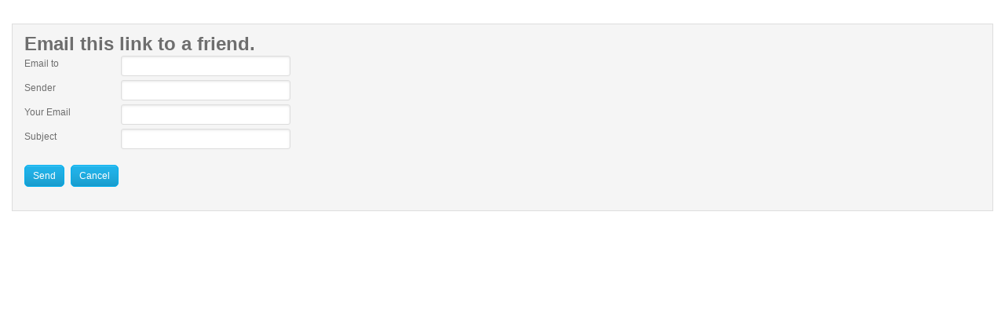

--- FILE ---
content_type: text/html; charset=utf-8
request_url: http://www.prisonobservatory.org/index.php?option=com_mailto&tmpl=component&template=rt_clarion&link=21037c1309ff20ba0a779da6c7bebe233275fb32
body_size: 8461
content:
	<!DOCTYPE html PUBLIC "-//W3C//DTD XHTML 1.0 Transitional//EN" "http://www.w3.org/TR/xhtml1/DTD/xhtml1-transitional.dtd">
	<html xmlns="http://www.w3.org/1999/xhtml" xml:lang="en-gb" lang="en-gb" >
		<head>
			  <meta http-equiv="content-type" content="text/html; charset=utf-8" />
  <meta name="generator" content="Joomla! - Open Source Content Management" />
  <title>Prison Observatory</title>
  <link rel="stylesheet" href="/libraries/gantry/css/grid-12.css" type="text/css" />
  <link rel="stylesheet" href="/libraries/gantry/css/gantry.css" type="text/css" />
  <link rel="stylesheet" href="/libraries/gantry/css/joomla.css" type="text/css" />
  <link rel="stylesheet" href="/templates/rt_clarion/css/joomla.css" type="text/css" />
  <link rel="stylesheet" href="/templates/rt_clarion/css/main-light.css" type="text/css" />
  <link rel="stylesheet" href="/templates/rt_clarion/css/backgrounds.css" type="text/css" />
  <link rel="stylesheet" href="/templates/rt_clarion/css/typography.css" type="text/css" />
  <link rel="stylesheet" href="/templates/rt_clarion/css/font-awesome.css" type="text/css" />
  <link rel="stylesheet" href="/templates/rt_clarion/css/extensions.css" type="text/css" />
  <link rel="stylesheet" href="/templates/rt_clarion/css/extensions-light.css" type="text/css" />
  <link rel="stylesheet" href="/templates/rt_clarion/css/thirdparty-k2.css" type="text/css" />
  <link rel="stylesheet" href="/templates/rt_clarion/css/thirdparty-k2-light.css" type="text/css" />
  <link rel="stylesheet" href="/templates/rt_clarion/css/demo-styles.css" type="text/css" />
  <link rel="stylesheet" href="/templates/rt_clarion/css/template.css" type="text/css" />
  <link rel="stylesheet" href="/templates/rt_clarion/css/template-webkit.css" type="text/css" />
  <style type="text/css">
.readon, #rt-main-container .module-content ul.menu > li:hover > a, #rt-main-container .module-content ul.menu > li:hover > .item, #rt-main-container .module-content ul.menu > li:hover > .separator, #rt-main-container .module-content ul.menu > li.active > a, #rt-main-container .module-content ul.menu > li.active > .item, .logo-block #logo-color, #rt-accessibility #rt-buttons a, .rt-article-icons ul li a, .title1 .arrow-box, .box3 .rt-block, body .rg-ss-controls .next:hover, body .rg-ss-controls .prev:hover, .roknewspager-li.active h3, .featuretable .featuretable-col.highlight, .featuretable .featuretable-col.highlight .featuretable-head, .featuretable-col.highlight .featuretable-cell.bg, .roktabs-wrapper .arrow-next, .roktabs-wrapper .arrow-prev,.rokminievents-wrapper .timeline .progress .knob, #gantry-totop:hover, .rokgallery-wrapper .rg-gm-slice:before, body .rg-ss-progress {background-color:#00AFF0;}
button, a.btn, input.button {background-color:#00AFF0;}
.roknewspager-li.active h3, .readon, button, a.btn, input.button {border: 1px solid #00AFF0;}
a, .menutop a:hover, .menu a:hover, .menutop li.active a, .menu li.active a, .menutop ul li > .item:hover, .menutop li.f-menuparent-itemfocus > .item, .menutop ul li.active > .item, .menutop li.active.f-menuparent-itemfocus > .item, .menu li:hover .nolink, .module-content ul.menu li.parent li a:hover span, .module-content ul.menu li.parent li .item:hover span, .module-content ul.menu li.parent li .separator:hover span, .module-content ul.menu li.parent li.active.current > a > span, .module-content ul.menu li.parent li.active.current > .item > span, .module-content ul.menu li.parent li.active.current > .separator > span, .module-content ul.menu li.parent li#current.active > a > span, .module-content ul.menu li.parent li#current.active > .item > span, .module-content ul.menu li.parent li#current.active > .separator > span, .module-title .title span, .article-header .title span, .title a:hover, article h2 a:hover, #rt-main-container article h2 span, .roktabs ul li.active, .featuretable .featuretable-head, #roktwittie .status .header .name, .rokminievents-badge .day, .rokminievents-title, .rokminievents-title-nolink, .timeline-dates.date-inline .active, .rg-grid-view .item-title, .rg-list-view .item-title,.rg-detail-item-title  {color:#00AFF0;}
body .rg-ss-container {border-top: 5px solid #00AFF0;}
body .rg-ss-caption {background-color:rgba(0,175,240,0.5);}
p.dropcap6:first-letter, p.dropcap7:first-letter, em.highlight {background:#00AFF0;}
body ul.checkmark li:after, body ul.circle-checkmark li:before, body ul.square-checkmark li:before, body ul.circle-small li:after, body ul.circle li:after, body ul.circle-large li:after {border-color:#00AFF0;}
body ul.triangle-small li:after, body ul.triangle li:after, body ul.triangle-large li:after {border-color: transparent transparent transparent #00AFF0;}
#k2Container .catItemReadMore, #k2Container .moduleItemReadMore, #k2Container .userItemReadMore, #k2Container .tagItemReadMore,#k2Container .genericItemReadMore, #k2Container .latestItemReadMore,#k2Container .k2TagCloudBlock a:hover, div.k2ItemsBlock ul li div.moduleItemTags a:hover, div.itemTagsBlock ul.itemTags li:hover, div.userItemTagsBlock ul.userItemTags li:hover, div.latestItemTagsBlock ul.latestItemTags li:hover, .k2UserBlock .button, .k2CalendarBlock table.calendar tr td.calendarToday, div.itemToolbar ul li a#fontDecrease img, div.itemToolbar ul li a#fontIncrease img  {background-color:#00AFF0;}
#k2Container span.itemHits {color:#00AFF0;}
div.k2TagCloudBlock a:hover,div.catItemTagsBlock ul.catItemTags li:hover, #k2Container .button, span.catItemAddLink, span.userItemAddLink {background-color:#00AFF0 !important;}

  </style>
  <script src="/media/system/js/mootools-core.js" type="text/javascript"></script>
  <script src="/media/system/js/core.js" type="text/javascript"></script>
  <script src="/libraries/gantry/js/gantry-totop.js" type="text/javascript"></script>
  <script src="/libraries/gantry/js/gantry-inputs.js" type="text/javascript"></script>
  <script src="/libraries/gantry/js/browser-engines.js" type="text/javascript"></script>
  <script type="text/javascript">
function keepAlive() {	var myAjax = new Request({method: "get", url: "index.php"}).send();} window.addEvent("domready", function(){ keepAlive.periodical(840000); });InputsExclusion.push('.content_vote','#rt-popup','#rt-popuplogin','#vmMainPage','#community-wrap')
  </script>
		</head>
		<body class="component-body">
			<div id="rt-main">
				<div class="rt-block">
					<div id="rt-mainbody">
						<div class="component-content">
							
<div id="system-message-container">
</div>
					    	<script type="text/javascript">
	Joomla.submitbutton = function(pressbutton) {
		var form = document.getElementById('mailtoForm');

		// do field validation
		if (form.mailto.value == "" || form.from.value == "") {
			alert('Please provide a valid email address.');
			return false;
		}
		form.submit();
	}
</script>

<div id="mailto-window">
	<h2>
		Email this link to a friend.	</h2>
	<div class="mailto-close">
		<a href="javascript: void window.close()" title="Close Window">
		 <span>Close Window </span></a>
	</div>

	<form action="http://www.prisonobservatory.org/index.php" id="mailtoForm" method="post">
		<div class="formelm">
			<label for="mailto_field">Email to</label>
			<input type="text" id="mailto_field" name="mailto" class="inputbox" size="25" value=""/>
		</div>
		<div class="formelm">
			<label for="sender_field">
			Sender</label>
			<input type="text" id="sender_field" name="sender" class="inputbox" value="" size="25" />
		</div>
		<div class="formelm">
			<label for="from_field">
			Your Email</label>
			<input type="text" id="from_field" name="from" class="inputbox" value="" size="25" />
		</div>
		<div class="formelm">
			<label for="subject_field">
			Subject</label>
			<input type="text" id="subject_field" name="subject" class="inputbox" value="" size="25" />
		</div>
		<p>
			<button class="button" onclick="return Joomla.submitbutton('send');">
				Send			</button>
			<button class="button" onclick="window.close();return false;">
				Cancel			</button>
		</p>
		<input type="hidden" name="layout" value="default" />
		<input type="hidden" name="option" value="com_mailto" />
		<input type="hidden" name="task" value="send" />
		<input type="hidden" name="tmpl" value="component" />
		<input type="hidden" name="link" value="21037c1309ff20ba0a779da6c7bebe233275fb32" />
		<input type="hidden" name="38932b5bcfbb729344eb98677708a059" value="1" />
	</form>
</div>

					    </div>
					</div>
				</div>
			</div>
		</body>
	</html>


--- FILE ---
content_type: text/css
request_url: http://www.prisonobservatory.org/templates/rt_clarion/css/joomla.css
body_size: 6672
content:
 /**
 * @package   Clarion Template - RocketTheme
 * @version   1.5 May 14, 2013
 * @author    RocketTheme http://www.rockettheme.com
 * @copyright Copyright (C) 2007 - 2013 RocketTheme, LLC
 * @license   http://www.rockettheme.com/legal/license.php RocketTheme Proprietary Use License
*/

/* Layout */
.component-content .row-separator {display: block;clear: both;margin: 0;border: 0;height: 1px;}
.component-content .item-separator {height: 20px;display: block;}
.component-content .shownocolumns {width: 98% !important;}
.component-content .cols-1 {display: block;float: none !important;margin: 0 !important;}
.component-content .cols-2 .column-1 {width: 46%;float: left;}
.component-content .cols-2 .column-2 {width: 46%;float: right;margin: 0;}
.component-content .cols-3 .column-1 {float: left;width: 29%;margin-right: 7%;}
.component-content .cols-3 .column-2 {float: left;width: 29%;margin-left: 0;}
.component-content .cols-3 .column-3 {float: right;width: 29%;}
.component-content .cols-4 .column-1 {float: left;width: 23%;margin-right: 2%;}
.component-content .cols-4 .column-2 {float: left;width: 23%;margin-left: 0;margin-right: 2%;}
.component-content .cols-4 .column-3 {float: left;width: 23%;margin-right: 2%;}
.component-content .cols-4 .column-4 {float: right;width: 23%;margin-right: 2%;}
.component-content .items-row {margin-bottom: 10px !important; padding-top: 10px;}
.component-content .column-1, .component-content .column-2, .component-content .column-3, .component-content .column-4 {padding: 10px 0;}
.component-content .column-2 {width: 55%;margin-left: 40%;}
.component-content .column-3 {width: 30%;}
.component-content .blog-more {padding: 10px 5px;}
.component-content .item {position: relative;}

/* Article */
.component-content .rt-article {margin-bottom: 25px;position: relative;}
.component-content .rt-article-bg {border-bottom: none;margin: 0;padding: 0;}
.component-content .rt-pagetitle {margin-top: 0;margin-bottom: 30px;font-weight: normal;letter-spacing: normal;font-size: 160%;}
.component-content  ol {margin-left: 5px;}
.component-content .rt-more-articles {margin-top: 25px;border-radius: 5px;}
.component-content #more-articles {border-radius: 5px;background-repeat: repeat-x;background-position: 0 0;}
.component-content #more-articles:hover {background-position: 0 -97px;}
.component-content .multicolumns .rt-article {clear: both;margin: 0 15px 25px;}
.component-content .img-intro-right {float: right;margin-left: 10px;margin-bottom: 10px;}
.component-content .img-intro-left {float: left;margin-right: 10px;margin-bottom: 10px;}
.component-content .img-fulltext-right {float: right;margin-left: 10px;margin-bottom: 10px;}
.component-content .img-fulltext-left {float: left;margin-right: 10px;margin-bottom: 10px;}

/* Article Index */
.component-content #article-index{float:right;border-radius:5px;margin-left: 15px;padding: 0;width:inherit;background: rgba(0, 0, 0, 0.05);border:1px solid rgba(0, 0, 0, 0.1);}
.component-content #article-index ul{list-style:none;margin:0;padding:0;}
.component-content #article-index ul li:first-child a{border-top-right-radius:5px;border-top-left-radius:5px;}
.component-content #article-index ul li a{border-bottom:1px solid rgba(0, 0, 0, 0.1);display:block;line-height:20px;padding:8px 12px;font-size: 1em;font-weight: normal;}
.component-content #article-index ul li a.active{color:inherit;}
.component-content #article-index ul li a:hover{background:rgba(0, 0, 0, 0.1);}
.component-content #article-index ul li:last-child a{border-bottom:none !important;border-bottom-right-radius:5px;border-bottom-left-radius:5px;}
.component-content .article-index .nav-tabs.nav-stacked>li>a{border:1px solid 1px solid rgba(0, 0, 0, 0.1);background: rgba(0, 0, 0, 0.05);}
.component-content .article-index .nav-tabs.nav-stacked>li>a:hover{background:rgba(0, 0, 0, 0.1);}

/* Article Details */
.component-content .rt-article-icons {white-space: nowrap;}
.component-content .rt-article-icons ul li a {opacity: 0.6;transition: opacity 0.3s ease-out;}
.component-content .rt-article-icons ul li a:hover {opacity: 1;}
.component-content .rt-article-icons .print-icon a, .component-content .rt-article-icons .email-icon a {width: 10px;}
.component-content .rt-article-icons .print-icon a {background-position: -1px -23px;background-repeat: no-repeat;}
.component-content .rt-article-icons .email-icon a {background-position: 0px -45px;background-repeat: no-repeat;}
.component-content .rt-article-icons .pdf-icon a {background-position: 0 -2px;background-repeat: no-repeat;}
.component-content .rt-article-icons .edit-icon a {background-position: 0 -67px;}
.component-content .rt-article-icons .edit-icon a {margin: 0;width: 14px;}
.component-content .rt-article-icons .edit-icon a img {opacity: 0 !important;}
.component-content .rt-article-no-icon li{list-style: none; display:inline; float:right; margin-left: 5px;}
.component-content .rt-author, .component-content .rt-date-posted, .component-content .rt-date-modified {display: inline-block;line-height: 100%;font-size: 1em;margin-right: 10px;}
.component-content .rt-articleinfo-text {float: left;position: relative;border-radius: 3px;}
.component-content .rt-articleinfo-text2 {padding: 2px 5px;border-radius: 3px;}
.component-content .rt-joomla .icon {margin-left: 5px;width: 18px;}
.rt-joomla .rt-article-icons {width: 87px;padding: 3px 0;}
.component-content .rt-category, .component-content .rt-date-modified, .component-content .rt-date-published, .component-content .rt-author, .component-content .rt-hits {display: inline-block;}

/* More Articles Feature */
.component-content #more-articles {display: block;position: relative;height: 24px;clear: both;padding: 7px;font-weight: normal;transition: background 0.2s linear;}
.component-content #more-articles span {line-height: 24px;font-size: 15px;float: right;}
.component-content #more-articles.spinner {background-image:url(../images/spinner.gif);background-position: 0 50%;background-repeat: no-repeat;}
.component-content #more-articles.disabled {cursor: default;}

/* Column Layout */
.component-content .float-left {float: left;}
.component-content .float-right {float: right;}
.component-content .width25 {width: 25%;}
.component-content .width33 {width: 33.33%;}
.component-content .width50 {width: 50%;}
.component-content .width100 {width: 100%;}
.component-content .multicolumns {width: 100%;}

/* Typography */
.component-content .results ol.list {margin-top: 0;}
.component-content .results ol.list h4 {border: 0;margin-top: 0;margin-bottom: 0;display: inline;}
.component-content .results ol.list li {padding: 10px 5px;margin-bottom: 5px;}
.component-content .results ol.list li p {margin-top: 0;font-size: 90%;}
.component-content .results ol.list .description {margin-bottom: 15px;}
.component-content .results ol.list li span.small {font-size: 90%;}
.component-content .rt-article-links h3, .component-content .user legend, .component-content .contact legend {font-weight: normal;font-size: 170%;line-height: 120%;letter-spacing: normal;}
.component-content .user legend {margin-top: 15px;}
.component-content .user .label-left {padding: 4px 0;}
.component-content .user fieldset div {overflow: visible;clear: both;margin-bottom: 8px;}
.component-content .user td.paramlist_key {width: 180px;}
.component-content .search_result select#ordering.inputbox {margin-right: 10px;}
.component-content .inputbox.invalid {color: #c00;}
.component-content .rt-joomla-table {border-radius: 4px;border-collapse: separate;*border-collapse: collapse;margin-bottom: 15px;border-bottom: none !important;}
.component-content .rt-joomla-table th, .component-content .rt-joomla-table td, .component-content .rt-joomla-table .odd td, .component-content .rt-joomla-table .even td {padding: 10px;line-height: 18px;text-align: left;}
.component-content .rt-joomla-table th {font-weight: bold;vertical-align: middle;border: none;}
.component-content .rt-joomla-table td {vertical-align: top;}
.component-content .rt-joomla-table thead tr:first-child th:first-child, .component-content .rt-joomla-table tbody tr:first-child td:first-child {border-radius: 4px 0 0 0;}
.component-content .rt-joomla-table thead tr:first-child th:last-child, .component-content .rt-joomla-table tbody tr:first-child td:last-child {border-radius: 0 4px 0 0;}
.component-content .rt-joomla-table tbody tr:last-child td:first-child {border-radius: 0 0 0 4px;}
.component-content .rt-joomla-table tbody tr:last-child td:last-child {border-radius: 0 0 4px 0;}
.component-content .rt-description img {margin-right: 15px;}
.component-content .my-pagenav {float: left;margin-left: 10px;}
.component-content .tab {display: inline-block;margin-right: 10px;text-align: center;}
.component-content .page-block {display: inline-block;margin-right: 4px;font-weight: bold;text-align: center;}
.component-content .page-active, .component-content .page-inactive {padding: 0 4px;}
.component-content .page-inactive:hover {cursor: pointer;}
.component-content .search_result label {margin-right: 10px;}
.component-content .search_result legend {font-size: 14px;padding-bottom: 5px;}
.tool-tip {z-index: 1000 !important;}
#login-form ul, #form-login ul, #com-form-login ul, ul.rt-more-articles, .rt-section-list ul, ul.mostread, ul.latestnews, .weblinks ul, #rt-popuplogin ul, ul.newsfeed {padding: 0;}
#rt-popuplogin ul, .rt-contact-form {margin-top: 10px;}
#login-form ul li, #form-login ul li, #com-form-login ul li, ul.rt-more-articles li, .rt-section-list ul li, ul.mostread li, ul.latestnews li, .weblinks ul li, #rt-popuplogin ul li,ul.newsfeed li, .rt-contact-form li {list-style: none;}
ul.newsfeed li {padding-top: 10px;}
#login-form ul li a, #form-login ul li a, #com-form-login ul li a, ul.rt-more-articles li a, .rt-section-list ul li a, ul.mostread li a, ul.latestnews li a, .weblinks ul li a, #rt-popuplogin ul li a,ul.newsfeed li a, .rt-container .login+div ul li a {padding: 4px 0 4px 15px;background-position: 2px 7px;background-repeat: no-repeat;display: inline-block;line-height: 100%;font-size: 100%;font-weight: normal;}
#login-form ul li a:hover, #form-login ul li a:hover, #com-form-login ul li a:hover, ul.rt-more-articles li a:hover, .rt-section-list ul li a:hover, ul.mostread li a:hover, ul.latestnews li a:hover, .weblinks ul li a:hover, #rt-popuplogin ul li a:hover,ul.newsfeed li a:hover {background-position: 2px -379px;}
.component-content .user input#email, .component-content .user input#name, .component-content .user input#username, .component-content .user input#password, .component-content .user input#passwd, .component-content .user input#password2 {width: 160px !important;padding: 5px 4px;outline: none;}
#rt-popuplogin .inputbox {width: 164px;padding: 6px 4px;outline: none;font-size: 14px;}
#rt-popuplogin p#form-login-remember {float: none; clear: both;}
#rt-popuplogin input#modlgn-remember {width: 10px;}
#com-form-login .inputbox, .component-content .user input#email, .component-content .user input#name, .component-content .user input#username, .component-content .user input#password, .component-content .user input#password2 {width: 260px;}
#com-form-login #remember.inputbox {width: auto;}
#com-form-login .inputbox {padding: 5px 10px;outline: none;}
#com-form-login ul {margin-top: 15px;}
#login-form ul, #form-login ul {padding-left: 0;}
#com-form-login fieldset div.readon, #josForm fieldset div.readon {margin: 0;}
#com-form-login fieldset div.readon:active, #josForm fieldset div.readon:active {margin-top: 1px;margin-bottom: -1px;}
#form-login-remember {margin: 15px 0;}
#username-lbl,#password-lbl {display: block;width: 130px;float: left;font-weight: bold;font-size: 120%;padding-top: 6px;}
#rt-popuplogin ul li a:hover {color: black;}
#login-form #form-login-username label, #login-form #form-login-password label {display: block;}
/* Pagination */
.rt-pagination, .pagination {margin-top: 15px;}
.rt-pagination a, .pagination a {font-weight: normal;font-size: 1em;}
.rt-pagination .rt-results, .pagination .results {text-align: center;margin: 0;}
.rt-pagination .pagenav, .pagination .pagenav {padding: 0 4px;}
.component-content .rt-pagination, .component-content .pagination {margin: 10px 0;padding: 10px 0 10px 0px;}
.component-content .rt-pagination ul, .component-content .pagination ul {list-style-type: none;margin: 0;padding: 0;text-align: center;}
.component-content .rt-pagination li, .component-content .pagination li {display: inline;padding: 2px 5px;text-align: center;margin: 0 2px;border: none;}
.component-content .rt-pagination li.pagination-start, .component-content .rt-pagination li.pagination-next, .component-content .rt-pagination li.pagination-end, .component-content .rt-pagination li.pagination-prev, .component-content .pagination li.pagination-start, .component-content .pagination li.pagination-next, .component-content .pagination li.pagination-end, .component-content .pagination li.pagination-prev {border: 0;}
.component-content .rt-pagination li.pagination-start, .component-content .rt-pagination li.pagination-start span, .component-content .pagination li.pagination-start, .component-content .pagination li.pagination-start span {padding: 0;}
.component-content p.counter {font-weight: bold;}

/* Polls */
.fusion-submenu-wrapper .rt-pollrow {font-size: 100%;}
.rt-poll .readon {float: none;margin-right: 5px;}
.rt-poll .rt-pollbuttons {clear: both;padding-bottom: 5px;}
.rt-polltitle {font-size: 100%;letter-spacing: normal;}
.readonstyle-link .rt-poll .readon {float: left;margin-right: 20px;}
.pollstableborder td div {border: 0;height: 10px !important;min-width: 2px;}
.rt-poll .pollstableborder th, .rt-poll .pollstableborder td, .rt-poll .poll dd {border: 0;}
.rt-pollbuttons .readon:active {margin-top: 0;margin-bottom: 0;}

/* SmartLoad */
img.spinner {background: url(../images/spinner.gif) center center no-repeat;}
.weblinks td img {width: 16px;height: 16px;}

/* Editing */
.component-content .edit #editor-xtd-buttons a:link, .component-content .edit #editor-xtd-buttons a:visited, .component-content .edit #editor-xtd-buttons a:hover {color: #323232;}
.component-content .edit .inputbox, .component-content .edit textarea {border: 1px solid #ddd;}
.component-content .edit legend {font-size: 150%;}
.component-content .edit #adminForm fieldset {padding: 20px 15px;margin: 10px 0 15px 0;}
.component-content .formelm {margin: 5px 0;}
.component-content .formelm label {width: 9em;display: inline-block;vertical-align: top;}
.component-content #adminForm .formelm-area {padding: 5px 0;}
.component-content #adminForm .formelm-area label {vertical-align: top;display: inline-block;width: 7em}
.component-content .formelm-buttons {text-align: right;margin-bottom: 10px}
.component-content .button2-left {float: left;margin-right: 5px;margin-top: 10px;}
.component-content .button2-left .readmore {background-image: none;background-color: transparent;border: none;padding: 0;text-shadow: none;font-size: inherit;text-transform: inherit;}
.calendar td.button {background-image: none;background-color: transparent;border: none;padding: 0;text-shadow: none;font-size: inherit;text-transform: inherit;color: #000;display: table-cell;}
.calendar td.button:after {position: relative;}
.component-content .contentpaneopen_edit{float:left;}
.component-content .mceButton:hover{background:none !important;}
.component-content .edit #adminForm fieldset{padding:20px 15px;margin:10px 0 15px 0;}
.component-content .formelm{margin:5px 0;}.component-content .formelm .fltlft{float:left;}
.component-content .formelm label{width:13em;display:inline-block;vertical-align:top;width:100%;}
.component-content .formelm .button2-left,.component-content .formelm .media-preview{margin:0 0 0 15px;}
.component-content .formelm .button2-left a,.component-content .formelm .media-preview a{padding:3px 10px !important;border-radius:4px;}
.component-content #adminForm .formelm-area{padding:5px 0;}
.component-content #adminForm .formelm-area label{vertical-align:top;display:inline-block;width:7.9em;}
.component-content .formelm-buttons{text-align:right;margin-bottom:10px;}
.component-content .button2-left .blank a,.component-content .button2-left a,.component-content .button2-left .readmore a{background:#eee;padding:2px 10px 0 !important;margin:0 !important;line-height:2em;border:solid 1px #ddd;font-weight:bold;text-decoration:none;display:inline;}

/* Editor */
#editor-xtd-buttons {padding: 5px 0;}
.button2-left {margin-top: 5px;margin-right: 5px;}
.button2-left, .button2-right, .button2-left div, .button2-right div {float: left;}
.component-content  .button2-left .linkmacro, .component-content  .button2-left .image {background: none;}
.button2-left a, .button2-right a, .button2-left span, .button2-right span {display: block;height: 22px;float: left;line-height: 22px;font-size: 11px;cursor: pointer;margin-bottom: 5px;}
.button2-left span, .button2-right span {cursor: default;}
.button2-left .page a, .button2-right .page a, .button2-left .page span, .button2-right .page span {padding: 0 6px;}
.button2-left a:hover, .button2-right a:hover {text-decoration: none;}
.button2-left a, .button2-left span {padding: 0 24px 0 6px;}
.button2-right a, .button2-right span {padding: 0 6px 0 24px;}
.button2-left .blank a {padding-right: 6px;}
.img_caption.left {float: left;margin-right: 1em;}
.img_caption.right {float: right;margin-left: 1em;}
.img_caption.left p {clear: left;text-align: center;}
.img_caption.right p {clear: right;text-align: center;}
.img_caption {text-align: center !important;}
.edit-article fieldset div input, .edit-article fieldset textarea {padding: 4px;}
.edit-article fieldset div .label-left {padding: 0;}
.edit-article fieldset div img.calendar {vertical-align: middle;margin-left: 5px;}

/* Core Components - Member Access */
.rt-joomla .user label#password-lbl, .rt-joomla .user label#username-lbl {display: block;float: left;font-size: 120%;font-weight: bold;width: 130px;}
.component-content .user ul li {list-style: none;}
.component-content .user ul li a {padding: 4px 0 4px 15px;line-height: 100%;font-weight: normal;font-size: 100%;display: inline-block;background-repeat: no-repeat;background-position: 2px 7px;}
.component-content .user ul li a:hover {background-position: 2px -379px;}
.component-content #member-registration fieldset {border: none;}
.register-buttons .readon .button, .register-buttons .readon span {display: inline-block;}

/* Core Component - Contact Form */
.component-content form fieldset dt {width: 9em;}
.component-content .contact .button {margin: 0;}

/* System Messages */
#system-message {margin-bottom: 10px;padding: 0;}
#rt-drawer #system-message {margin-bottom: 10px;}
#system-message dt {display:none;}
#system-message dd {margin: 0;font-weight: bold; padding:0;}
#system-message dd ul {background: #BFD3E6;color: #0055BB;margin: 10px 0 10px 0;list-style: none;padding: 10px;border: none;}

/* System Error Messages */
#system-message dt.error {display: none;}
#system-message dd.error ul {color: #c00;background-color: #EBC8C9;border: none;}

/* System Notice Messages */
#system-message dd.notice {background: none;border: 0;}
#system-message dt.notice {display: none;}
#system-message dd.notice ul {color: #A08B4C;background: #F5ECC1;border: none;}

/* Compatibility */
#recaptcha_widget_div {position: absolute;top: -140px;}
#emailForm fieldset div.readon br {display: none;}

/* Features */
#rt-accessibility .small .button {background-position: 1px 4px;background-repeat: no-repeat;border-radius: 2px;width: 14px; height: 14px;opacity: 0.8;}
#rt-accessibility .large .button {background-position: 1px -28px;background-repeat: no-repeat;border-radius: 2px;width: 14px; height: 14px;opacity: 0.8;}
#rt-accessibility .small .button:hover {opacity: 1;}
#rt-accessibility .large .button:hover {opacity: 1;}
#rt-accessibility #rt-buttons a {width: 18px;height: 18px;display: inline-block;border-radius: 20px;}
#rt-login-button .readon span  {font-size: 100% ;font-weight: normal ;}
#rt-popupmodule-button .readon span {font-size: 120%;font-weight: normal;}

/* Extra's */
.tip-wrap {padding: 5px;border-radius: 2px;z-index: 1000;}

/* Advanced Search */
.component-content .search-results {clear: both;}
.component-content #finder-search .word {margin-bottom: 10px;}
.component-content #advanced-search #finder-filter-select-list li {margin-bottom: 10px;}
.component-content #advanced-search #finder-filter-select-list label {width: 135px; display: inline; float: left;}

/* Joomla 3.0 Stuff */

/* Content Component */
.rt-container .blog-layout .actions {margin-top: 0;}
.rt-container .actions {float: right;margin-top: 0;}
.rt-container .actions li {list-style: none;display: inline-block;}
.rt-container .article-info {display: block;margin: 10px 0;padding: 10px 20px; border-radius: 3px; box-shadow: 0 0 2px rgba(255, 255, 255, 0.8) inset;}
.rt-container .article-info dd {;margin-right: 10px;display: inline-block;}
.rt-container .article-info .article-info-term {display: none;}
.rt-container .actions li img[src $="printButton.png"], .rt-container .actions li img[src $="emailButton.png"], .rt-container .actions li img[src $="edit.png"], .rt-container .actions li img[src $="edit_unpublished.png"] {height: 0;width: 20px;padding-top: 17px;}
.rt-container .actions li img {opacity: 0.3;}
.rt-container .actions li img:hover {opacity: 0.6;}
.rt-container .actions li a {height: 17px;padding: 0 2px;display: block;font-size: 1.0em;}
.rt-container .actions .edit-icon {position: relative;z-index: 10;}
.rt-container .actions .email-icon img {background-position: 0 -26px;}
.rt-container .actions .edit-icon img {background-position: 0 -51px;}
.rt-container .content_vote {margin: 10px 0;}
.rt-container .categories-list h3.item-title {font-size: 1.0em; font-weight: normal; line-height: 1.0em; margin: 0;}
.rt-container .category-list .cat-children ul {padding: 0;}
.rt-container .category-list .cat-children ul li {list-style: none; margin: 0; padding: 0;}
.rt-container .archive .filters .alert {background: none; border: none; padding: 0; margin: 10px 0 35px 0;}
.rt-container .archive .filters button {margin-left: 15px; margin-top: 10px; padding: 1px 10px;}
.rt-container .pagenav .previous {float: left;}
.rt-container .pagenav .next {float: right;}
.rt-container .pagenav {clear: both;}
.rt-container .item-page .pull-left {float: left;}
.rt-container .item-page .pull-right {float: right;}
.rt-container .item-page .nav-tabs.nav-stacked {list-style: none; margin: 15px 0;}
.rt-container .item-page .nav-tabs > li {float: none; margin-bottom: -1px;}
.rt-container .item-page .nav-tabs.nav-stacked >li > a {background: rgba(0,0,0,0.05); border: 1px solid rgba(0,0,0,0.1); border-radius: 0; margin-right: 0;}
.rt-container .item-page .nav-tabs >li > a {line-height: 20px; padding-top: 8px; padding-bottom: 8px;}
.rt-container .item-page .nav-tabs > li > a, .rt-container .nav-pills > li > a {padding-left: 12px; padding-right: 12px;}
.rt-container .item-page .nav > li > a {display: block;}
.rt-container .item-page .nav-tabs.nav-stacked > li:first-child > a {border-top-left-radius: 4px; border-top-right-radius: 4px;}
.rt-container .item-page .nav-tabs.nav-stacked > li:last-child > a {border-bottom-left-radius: 4px; border-bottom-right-radius: 4px;}
.rt-container .item-page .nav-tabs .active a, .rt-container .nav-tabs .active a:hover {color: #555555; cursor: default;}
.rt-container .item-page .nav-tabs a.active, .rt-container .nav-tabs a.active:hover {color: #555555; cursor: default;}
.rt-container .pager {text-align: center;}
.rt-container .pager li {display: inline; margin: 0 10px;}
.rt-container .pager li, .rt-container .pager li a {font-size: 1.1em;}

/* Contact Component */
.rt-container .categories-list h4.item-title {font-size: 1.0em; font-weight: normal; line-height: 1.0em; margin: 0;}
.rt-container .contact-category input#filter-search {padding: 5px;}
.rt-container .contact-category ul.category {list-style: none; margin: 25px 0; padding: 0;}
.rt-container .contact-category ul.category li {background: none; border: none;}
.rt-container .contact-category ul.category li br {display: none;}
.rt-container .contact .accordion-heading {font-size: 2.0em; line-height: 2.0em;}
.rt-container .contact-form form#contact-form .control-group {margin-bottom: 15px;}
.rt-container .contact-form form#contact-form .control-label, .rt-container .contact-form form#contact-form .controls {display: inline-block;}
.rt-container .contact-form form#contact-form .control-label {width: 12em;}
.rt-container .contact-form form#contact-form .form-actions .btn-primary {margin-left: 12em;}
.rt-container #slide-contact .pull-left {float: left;}
.rt-container #slide-contact .pull-right {float: right;}
.rt-container #slide-contact.accordion {margin-bottom: 20px;}
.rt-container .accordion-group {margin-bottom: 2px;}
.rt-container .accordion-heading .accordion-toggle {cursor: pointer; font-weight: normal;}
.rt-container .collapse {height: 0; overflow: hidden; position: relative; transition: height 0.35s ease 0s;}
.rt-container .collapse.in {height: auto;}
.rt-container .accordion-inner {padding: 9px 15px;}

/* Weblinks Component */
.rt-container .weblink-category input#filter-search {padding: 5px;}
.rt-container .weblink-category ul.category {list-style: none; margin: 15px 0 25px 0; padding: 0;}
.rt-container .weblink-category ul.category .list-hits {margin-right: 15px;}

/* News Feeds Component */
.rt-container .newsfeed-category input#filter-search {padding: 5px;}
.rt-container .newsfeed-category ul.category {list-style: none; margin: 0 0 25px 0; padding: 0;}
.rt-container .newsfeed-category ul.category li {margin-bottom: 15px;}

/* Users Component */
.rt-container .registration form#member-registration .control-group, .rt-container .remind form#user-registration .control-group, .rt-container .reset form#user-registration .control-group {margin-bottom: 15px;}
.rt-container .registration form#member-registration .control-label, .rt-container .registration form#member-registration .controls, .rt-container .remind form#user-registration .control-label, .rt-container .remind form#user-registration .controls, .rt-container .reset form#user-registration .control-label, .rt-container .reset form#user-registration .controls {display: inline-block;}
.rt-container .registration form#member-registration .control-label, .rt-container .remind form#user-registration .control-label, .rt-container .reset form#user-registration .control-label {width: 12em;}
.rt-container .registration form#member-registration a {padding: 6px 12px;}
.rt-container .registration form#member-registration .form-actions a {margin-left: 15px;}
.rt-container .profile ul.btn-toolbar {list-style: none; padding-left: 0;}
.rt-container .login .control-group {clear: both; margin-bottom: 15px;}
.rt-container .login+div ul li a, .rt-container #login-form ul li a {font-size: 1.0em;}
.rt-container .login+div ul {margin-top: 0;list-style: none;padding-left: 0;}
.rt-container #login-form input.button, .rt-container .login button.button {margin-bottom: 15px;}
.rt-container .login .login-fields {clear: both; margin-bottom: 15px;}
.rt-container .login .login-fields label {display: inline-block; width: 8em;}

/* Search Components */
.rt-container .search #searchForm .btn-toolbar .pull-left {float: left;}
.rt-container .search #searchForm .btn-toolbar .pull-left button {margin-top: 0;}
.rt-container .search #searchForm .btn-toolbar {clear: both;}
.rt-container .search #searchForm .btn-toolbar .btn {margin-left: 10px; height: 25px;}
.rt-container .search #searchForm .btn-toolbar .btn i.icon-search:before {margin: 0;}
.rt-container .finder #finder-search .word .btn {margin-right: 15px;}
.rt-container .finder #search-results h4.result-title, .rt-container .finder #search-results p.result-text {padding-bottom: 0; margin: 0;}
.rt-container fieldset.only label, .rt-container fieldset.phrases label {display: inline-block; margin: 0 5px;}

/* Breadcrumbs */
.rt-container ul.breadcrumb, .rt-block ul.breadcrumb {list-style: none; padding-left: 0; line-height: 1.0em;}
.rt-container ul.breadcrumb li, .rt-block ul.breadcrumb li {display: inline-block;}
.rt-container ul.breadcrumb li span, .rt-block ul.breadcrumb li span, .rt-container ul.breadcrumb li a, .rt-block ul.breadcrumb li a {font-size: 1.1em;}
.rt-container ul.breadcrumb .divider, .rt-block ul.breadcrumb .divider  {margin: 0;}
.rt-container ul.breadcrumb .pathway, .rt-container ul.breadcrumb span {padding: 0 5px; display: inline-block; float: none;}
.rt-container ul.breadcrumb i.icon-location:before, .rt-block ul.breadcrumb i.icon-location:before {content:"\f041";}
#rt-breadcrumbs .breadcrumb li img {display: none;}
#rt-breadcrumbs .breadcrumbs .divider, #rt-breadcrumbs ul.breadcrumb li .divider {padding-top: 12px;background-position: 2px 4px;background-repeat: no-repeat;background-image: url(../images/main/light/arrows.png);}
#rt-breadcrumbs .breadcrumbs .divider.icon-location, #rt-breadcrumbs ul.breadcrumb li .divider.icon-location {background: none;}
#rt-breadcrumbs .rt-block {padding: 5px 15px;}
#rt-breadcrumbs .breadcrumb .icon-location{padding-right:0;}
#rt-breadcrumbs .breadcrumb .icon-location:before{font-family:FontAwesome;content:"\f041";}

/* System Message */
#system-message a.close {float: right; cursor: pointer;}
#system-message dd ul {background: #BFD3E6;background-repeat: no-repeat !important;background-position: 5px 5px !important;color: #0055BB;margin: 10px 0 10px 0;list-style: none;padding: 10px;}
#system-message dd ul, #system-message dd.error ul, #system-message dd.notice ul {text-align: left;}

/* Frontend Editor */
.rt-container .edit .pull-left {float: left;}
.rt-container .edit .pull-right {float: right;}
.rt-container .edit #editor-xtd-buttons a.btn, .rt-container .toggle-editor a.btn {background: #eee; padding: 4px !important; margin: 0 !important; line-height: 1.2em; border: solid 1px #dddddd; font-weight: bold; text-decoration: none; display: inline;}
.rt-container .edit #editor-xtd-buttons {float: left;}
.rt-container .edit .toggle-editor {float: right;}
.rt-container .toggle-editor a.btn {display: block; border-top: 0; color: inherit;}
.rt-container .edit legend {padding: 5px 0;}
.rt-container .input-append {display: inline-block;}
.rt-container button#jform_publish_up_img, .rt-container button#jform_publish_down_img {border: none; background: none;}
.component-body .component-content {overflow-x: hidden;}
.component-body .form-inline .pull-left {float: left;}
.component-body .form-inline .pull-right {float: right;}
.component-body .form-inline .hr-condensed {display: none;}
.component-body .form-inline .filters {clear: both; text-align: left;}
.component-body .form-inline fieldset select {display: inline-block; width: 160px; float: none;}
.component-body .form-inline fieldset button {margin: 5px; height: 22px;}
.component-body .form-inline fieldset button i {margin-right: 0;}
.component-body .form-inline th.title {font-size: 1.0em;}
.component-body .form-inline th.title:before {background: none;}
.component-body .thumbnails {margin: 0 -40px; list-style: none; overflow: hidden;}
.component-body .thumbnails .height-50 {height: 50px;}
.component-body .thumbnails .small {font-size: 11px;}
.component-body .thumbnails:before, .thumbnails:after {display: table; content: ""; line-height: 0;}
.component-body .thumbnails:after {clear: both;}
.component-body .row-fluid .thumbnails {margin-left: 0;}
.component-body .thumbnails > li {float: left; margin-bottom: 18px; margin-left: 20px; width: 98px;}
.component-body .thumbnail { display: block; padding: 4px; line-height: 18px; border: 1px solid #dddddd; border-radius: 4px;}
.component-body .thumbnail .icon-folder-2:before {content: "";}
.component-body a.thumbnail:hover {border-color: #08c;}
.component-body .thumbnail > img {display: block; max-width: 100%; margin-left: auto; margin-right: auto;}
.component-body .thumbnail .caption {padding: 9px; color: #555;}
.component-body .form-horizontal .pull-left {float: left;}
.component-body .form-horizontal .pull-right {float: right;}
.component-body #imageForm.form-horizontal .span9 {float: left; width: 538px;}
.component-body #imageForm.form-horizontal .control-group {margin-bottom: 18px;}
.component-body #imageForm.form-horizontal .control-group:before,
.component-body #imageForm.form-horizontal .control-group:after {display: table; content: ""; line-height: 0;}
.component-body #imageForm.form-horizontal .control-group:after {clear: both;}
.component-body #imageForm.form-horizontal .control-label {float: left; width: 140px; padding-top: 0; text-align: right;}
.component-body #imageForm.form-horizontal .controls {margin-left: 160px;}
.component-body #imageForm.form-horizontal button#upbutton {position: relative; top: -9px;}
.component-body #imageForm.form-horizontal .help-block {margin-top: 9px; margin-bottom: 0;}
.component-body #imageForm.form-horizontal .form-actions {padding-left: 160px;}
.component-body #imageForm.form-horizontal .well, .component-body #uploadForm.form-horizontal .well  {min-height: 20px; padding: 20px 20px 30px 0; margin-bottom: 20px; background-color: #f5f5f5; border: 1px solid #e3e3e3; border-radius: 4px;}
.component-body #uploadForm.form-horizontal .well {padding: 5px 20px 80px 0;}
.component-body .form-horizontal #uploadform #upload-submit {margin-left: 15px;}

/* Extras */
.rt-container .cols-2 .actions, .rt-container .cols-3 .actions, .rt-container .cols-4 .actions {float: none; padding: 0;}
.rt-container .element-invisible {height: 0; margin-left: -3000px; margin-top: -3000px; position: absolute; border: none; overflow: hidden; padding: 0; width: 1px;}
hr.hr-condensed {color: rgba(0,0,0,0.1);}
button, a.btn, input.button {cursor: pointer; border-radius: 5px; display: inline-block; font-weight: normal; font-size: 1em; line-height: 1.5em; margin: 5px; padding: 3px 10px; line-height: inherit;}
button span {line-height: 1.4em;}
a.btn i.icon-remove:before {margin: 0; line-height: 1.0em; padding: 4px;}
form#adminForm button.btn i:before {margin: 0;}
button#jform_publish_up_img, button#jform_publish_down_img {color: inherit;}
.component-content form input {border: 1px solid #dddddd; border-radius: 3px; line-height: 18px; font-size: 13px; padding: 4px; box-shadow: 0 1px 3px rgba(0, 0, 0, 0.1) inset; transition: border 0.2s linear 0s, box-shadow 0.2s linear 0s;}
form#adminForm .btn-toolbar .btn-group {display: inline-block;}
body #rt-error-body {min-height: 500px;}

--- FILE ---
content_type: text/css
request_url: http://www.prisonobservatory.org/templates/rt_clarion/css/backgrounds.css
body_size: 1547
content:
/**
 * @package   Clarion Template - RocketTheme
 * @version   1.5 May 14, 2013
 * @author    RocketTheme http://www.rockettheme.com
 * @copyright Copyright (C) 2007 - 2012 RocketTheme, LLC
 * @license   http://www.rockettheme.com/legal/license.php RocketTheme Proprietary Use License
 */

/* Backround Patterns - LIGHT */
.bgstyle-wavy-lines-light {background-image: url(../images/main/light/backgrounds/wavy-lines.jpg);}
.bgstyle-diagonal-lines-light {background-image: url(../images/main/light/backgrounds/diagonal-lines.jpg);}
.bgstyle-cube-light {background-image: url(../images/main/light/backgrounds/cube.jpg);}
.bgstyle-diamond-light {background-image: url(../images/main/light/backgrounds/diamond.jpg);}
.bgstyle-carbon-light {background: #eee url(../images/main/light/backgrounds/carbon.png);}
.bgstyle-noise-light {background: #eee url(../images/main/light/backgrounds/noise.png);}
.bgstyle-paper-light {background: #eee url(../images/main/light/backgrounds/paper.png);}
.bgstyle-plaid-light {background: #eee url(../images/main/light/backgrounds/plaid.png);}
.bgstyle-rubber-light {background: #eee url(../images/main/light/backgrounds/rubber.png);}
.bgstyle-squares-light {background: #eee url(../images/main/light/backgrounds/squares.png);}
.bgstyle-textile-light {background: #eee url(../images/main/light/backgrounds/textile.png);}
.bgstyle-triangles-light {background: #eee url(../images/main/light/backgrounds/triangles.png);}
.bgstyle-elegant-light {background: #eee url(../images/main/light/backgrounds/elegant.png);}
.bgstyle-grunge-light {background: #eee url(../images/main/light/backgrounds/grunge.png);}
.bgstyle-dustnscratches-light {background: #eee url(../images/main/light/backgrounds/dustnscratches.png);}
.bgstyle-fibers-light {background: #eee url(../images/main/light/backgrounds/fibers.png);}

/* Backround Patterns - DARK */
.bgstyle-wavy-lines-dark {background-image: url(../images/main/dark/backgrounds/wavy-lines.jpg);}
.bgstyle-diagonal-lines-dark {background-image: url(../images/main/dark/backgrounds/diagonal-lines.jpg);}
.bgstyle-cube-dark {background-image: url(../images/main/dark/backgrounds/cube.jpg);}
.bgstyle-diamond-dark {background-image: url(../images/main/dark/backgrounds/diamond.jpg);}
.bgstyle-carbon-dark {background: #2c2c2c url(../images/main/dark/backgrounds/carbon.png);}
.bgstyle-noise-dark {background: #2c2c2c url(../images/main/dark/backgrounds/noise.png);}
.bgstyle-paper-dark {background: #2c2c2c url(../images/main/dark/backgrounds/paper.png);}
.bgstyle-plaid-dark {background: #2c2c2c url(../images/main/dark/backgrounds/plaid.png);}
.bgstyle-rubber-dark {background: #2c2c2c url(../images/main/dark/backgrounds/rubber.png);}
.bgstyle-squares-dark {background: #2c2c2c url(../images/main/dark/backgrounds/squares.png);}
.bgstyle-textile-dark {background: #2c2c2c url(../images/main/dark/backgrounds/textile.png);}
.bgstyle-triangles-dark {background: #2c2c2c url(../images/main/dark/backgrounds/triangles.png);}
.bgstyle-elegant-dark {background: #2c2c2c url(../images/main/dark/backgrounds/elegant.png);}
.bgstyle-grunge-dark {background: #2c2c2c url(../images/main/dark/backgrounds/grunge.png);}
.bgstyle-dustnscratches-dark {background: #2c2c2c url(../images/main/dark/backgrounds/dustnscratches.png);}
.bgstyle-fibers-dark {background: #2c2c2c url(../images/main/dark/backgrounds/fibers.png);}

/* Container - DARK */
.bgstyle-wavy-lines-dark #rt-container-bg, .bgstyle-diagonal-lines-dark #rt-container-bg, .bgstyle-cube-dark #rt-container-bg, .bgstyle-diamond-dark #rt-container-bg, .bgstyle-wavy-lines-dark #rt-container-bg, .bgstyle-diagonal-lines-dark #rt-container-bg, .bgstyle-cube-dark #rt-container-bg, .bgstyle-diamond-dark #rt-container-bg, .bgstyle-carbon-dark #rt-container-bg, .bgstyle-noise-dark #rt-container-bg, .bgstyle-paper-dark #rt-container-bg, .bgstyle-plaid-dark #rt-container-bg, .bgstyle-rubber-dark #rt-container-bg, .bgstyle-squares-dark #rt-container-bg, .bgstyle-textile-dark #rt-container-bg, .bgstyle-triangles-dark #rt-container-bg, .bgstyle-elegant-dark #rt-container-bg, .bgstyle-grunge-dark #rt-container-bg, .bgstyle-dustnscratches-dark #rt-container-bg, .bgstyle-fibers-dark #rt-container-bg {border-left: 1px solid #202020;border-right: 1px solid #202020;border-bottom: 1px solid #202020;}
.bgstyle-wavy-lines-dark #rt-container-bg2, .bgstyle-diagonal-lines-dark #rt-container-bg2, .bgstyle-cube-dark #rt-container-bg2, .bgstyle-diamond-dark #rt-container-bg2, .bgstyle-wavy-lines-dark #rt-container-bg2, .bgstyle-diagonal-lines-dark #rt-container-bg2, .bgstyle-cube-dark #rt-container-bg2, .bgstyle-diamond-dark #rt-container-bg2, .bgstyle-carbon-dark #rt-container-bg2, .bgstyle-noise-dark #rt-container-bg2, .bgstyle-paper-dark #rt-container-bg2, .bgstyle-plaid-dark #rt-container-bg2, .bgstyle-rubber-dark #rt-container-bg2, .bgstyle-squares-dark #rt-container-bg2, .bgstyle-textile-dark #rt-container-bg2, .bgstyle-triangles-dark #rt-container-bg2, .bgstyle-elegant-dark #rt-container-bg2, .bgstyle-grunge-dark #rt-container-bg2, .bgstyle-dustnscratches-dark #rt-container-bg2, .bgstyle-fibers-dark #rt-container-bg2 {border-left: 1px solid #4a4a4a;border-right: 1px solid #4a4a4a;border-bottom: 1px solid #4a4a4a;}

/* Bottom Modules - DARK */
.bgstyle-wavy-lines-dark #rt-bottom, .bgstyle-diagonal-lines-dark #rt-bottom, .bgstyle-cube-dark #rt-bottom, .bgstyle-diamond-dark #rt-bottom, .bgstyle-noise-dark #rt-bottom, .bgstyle-carbon-dark #rt-bottom, .bgstyle-paper-dark #rt-bottom, .bgstyle-plaid-dark #rt-bottom, .bgstyle-rubber-dark #rt-bottom, .bgstyle-squares-dark #rt-bottom, .bgstyle-textile-dark #rt-bottom, .bgstyle-triangles-dark #rt-bottom, .bgstyle-elegant-dark #rt-bottom, .bgstyle-grunge-dark #rt-bottom, .bgstyle-dustnscratches-dark #rt-bottom, .bgstyle-fibers-dark #rt-bottom, .bgstyle-wavy-lines-dark #rt-footer, .bgstyle-diagonal-lines-dark #rt-footer, .bgstyle-cube-dark #rt-footer, .bgstyle-diamond-dark #rt-footer, .bgstyle-noise-dark #rt-footer, .bgstyle-carbon-dark #rt-footer, .bgstyle-paper-dark #rt-footer, .bgstyle-plaid-dark #rt-footer, .bgstyle-rubber-dark #rt-footer, .bgstyle-squares-dark #rt-footer, .bgstyle-textile-dark #rt-footer, .bgstyle-triangles-dark #rt-footer, .bgstyle-elegant-dark #rt-footer, .bgstyle-grunge-dark #rt-footer, .bgstyle-dustnscratches-dark #rt-footer, .bgstyle-fibers-dark #rt-footer, .bgstyle-wavy-lines-dark #rt-footer-surround .title, .bgstyle-diagonal-lines-dark #rt-footer-surround .title, .bgstyle-cube-dark #rt-footer-surround .title, .bgstyle-diamond-dark #rt-footer-surround .title, .bgstyle-noise-dark #rt-footer-surround .title, .bgstyle-carbon-dark #rt-footer-surround .title, .bgstyle-paper-dark #rt-footer-surround .title, .bgstyle-plaid-dark #rt-footer-surround .title, .bgstyle-rubber-dark #rt-footer-surround .title, .bgstyle-squares-dark #rt-footer-surround .title, .bgstyle-textile-dark #rt-footer-surround .title, .bgstyle-triangles-dark #rt-footer-surround .title, .bgstyle-elegant-dark #rt-footer-surround .title, .bgstyle-grunge-dark #rt-footer-surround .title, .bgstyle-dustnscratches-dark #rt-footer-surround .title, .bgstyle-fibers-dark #rt-footer-surround .title {color: #C7C7C7;}
.bgstyle-wavy-lines-dark #rt-bottom a:hover, .bgstyle-diagonal-lines-dark #rt-bottom a:hover, .bgstyle-cube-dark #rt-bottom a:hover, .bgstyle-diamond-dark #rt-bottom a:hover, .bgstyle-noise-dark #rt-bottom a:hover, .bgstyle-carbon-dark #rt-bottom a:hover, .bgstyle-paper-dark #rt-bottom a:hover, .bgstyle-plaid-dark #rt-bottom a:hover, .bgstyle-rubber-dark #rt-bottom a:hover, .bgstyle-squares-dark #rt-bottom a:hover, .bgstyle-textile-dark #rt-bottom a:hover, .bgstyle-triangles-dark #rt-bottom a:hover, .bgstyle-elegant-dark #rt-bottom a:hover, .bgstyle-grunge-dark #rt-bottom a:hover, .bgstyle-dustnscratches-dark #rt-bottom a:hover, .bgstyle-fibers-dark #rt-bottom a:hover, .bgstyle-wavy-lines-dark #rt-footer a:hover, .bgstyle-diagonal-lines-dark #rt-footer a:hover, .bgstyle-cube-dark #rt-footer a:hover, .bgstyle-diamond-dark #rt-footer a:hover, .bgstyle-noise-dark #rt-footer a:hover, .bgstyle-carbon-dark #rt-footer a:hover, .bgstyle-paper-dark #rt-footer a:hover, .bgstyle-plaid-dark #rt-footer a:hover, .bgstyle-rubber-dark #rt-footer a:hover, .bgstyle-squares-dark #rt-footer a:hover, .bgstyle-textile-dark #rt-footer a:hover, .bgstyle-triangles-dark #rt-footer a:hover, .bgstyle-elegant-dark #rt-footer a:hover, .bgstyle-grunge-dark #rt-footer a:hover, .bgstyle-dustnscratches-dark #rt-footer a:hover, .bgstyle-fibers-dark #rt-footer a:hover {color: #C7C7C7;}

/* Container - LIGHT */
.bgstyle-wavy-lines-light #rt-container-bg, .bgstyle-diagonal-lines-light #rt-container-bg, .bgstyle-cube-light #rt-container-bg, .bgstyle-diamond-light #rt-container-bg, .bgstyle-wavy-lines-light #rt-container-bg, .bgstyle-diagonal-lines-light #rt-container-bg, .bgstyle-cube-light #rt-container-bg, .bgstyle-diamond-light #rt-container-bg, .bgstyle-carbon-light #rt-container-bg, .bgstyle-noise-light #rt-container-bg, .bgstyle-paper-light #rt-container-bg, .bgstyle-plaid-light #rt-container-bg, .bgstyle-rubber-light #rt-container-bg, .bgstyle-squares-light #rt-container-bg, .bgstyle-textile-light #rt-container-bg, .bgstyle-triangles-light #rt-container-bg, .bgstyle-elegant-light #rt-container-bg, .bgstyle-grunge-light #rt-container-bg, .bgstyle-dustnscratches-light #rt-container-bg, .bgstyle-fibers-light #rt-container-bg {border-left: 1px solid #c8c8c8;border-right: 1px solid #c8c8c8;border-bottom: 1px solid #c8c8c8;}
.bgstyle-wavy-lines-light #rt-container-bg2, .bgstyle-diagonal-lines-light #rt-container-bg2, .bgstyle-cube-light #rt-container-bg2, .bgstyle-diamond-light #rt-container-bg2, .bgstyle-wavy-lines-light #rt-container-bg2, .bgstyle-diagonal-lines-light #rt-container-bg2, .bgstyle-cube-light #rt-container-bg2, .bgstyle-diamond-light #rt-container-bg2, .bgstyle-carbon-light #rt-container-bg2, .bgstyle-noise-light #rt-container-bg2, .bgstyle-paper-light #rt-container-bg2, .bgstyle-plaid-light #rt-container-bg2, .bgstyle-rubber-light #rt-container-bg2, .bgstyle-squares-light #rt-container-bg2, .bgstyle-textile-light #rt-container-bg2, .bgstyle-triangles-light #rt-container-bg2, .bgstyle-elegant-light #rt-container-bg2, .bgstyle-grunge-light #rt-container-bg2, .bgstyle-dustnscratches-light #rt-container-bg2, .bgstyle-fibers-light #rt-container-bg2 {border-left: 1px solid #fff;border-right: 1px solid #fff;border-bottom: 1px solid #fff;}

/* Bottom Modules - LIGHT */
.bgstyle-wavy-lines-light #rt-bottom, .bgstyle-diagonal-lines-light #rt-bottom, .bgstyle-cube-light #rt-bottom, .bgstyle-diamond-light #rt-bottom, .bgstyle-noise-light #rt-bottom, .bgstyle-carbon-light #rt-bottom, .bgstyle-paper-light #rt-bottom, .bgstyle-plaid-light #rt-bottom, .bgstyle-rubber-light #rt-bottom, .bgstyle-squares-light #rt-bottom, .bgstyle-textile-light #rt-bottom, .bgstyle-triangles-light #rt-bottom, .bgstyle-elegant-light #rt-bottom, .bgstyle-grunge-light #rt-bottom, .bgstyle-dustnscratches-light #rt-bottom, .bgstyle-fibers-light #rt-bottom, .bgstyle-wavy-lines-light #rt-footer, .bgstyle-diagonal-lines-light #rt-footer, .bgstyle-cube-light #rt-footer, .bgstyle-diamond-light #rt-footer, .bgstyle-noise-light #rt-footer, .bgstyle-carbon-light #rt-footer, .bgstyle-paper-light #rt-footer, .bgstyle-plaid-light #rt-footer, .bgstyle-rubber-light #rt-footer, .bgstyle-squares-light #rt-footer, .bgstyle-textile-light #rt-footer, .bgstyle-triangles-light #rt-footer, .bgstyle-elegant-light #rt-footer, .bgstyle-grunge-light #rt-footer, .bgstyle-dustnscratches-light #rt-footer, .bgstyle-fibers-light #rt-footer, .bgstyle-wavy-lines-light #rt-footer-surround .title, .bgstyle-diagonal-lines-light #rt-footer-surround .title, .bgstyle-cube-light #rt-footer-surround .title, .bgstyle-diamond-light #rt-footer-surround .title, .bgstyle-noise-light #rt-footer-surround .title, .bgstyle-carbon-light #rt-footer-surround .title, .bgstyle-paper-light #rt-footer-surround .title, .bgstyle-plaid-light #rt-footer-surround .title, .bgstyle-rubber-light #rt-footer-surround .title, .bgstyle-squares-light #rt-footer-surround .title, .bgstyle-textile-light #rt-footer-surround .title, .bgstyle-triangles-light #rt-footer-surround .title, .bgstyle-elegant-light #rt-footer-surround .title, .bgstyle-grunge-light #rt-footer-surround .title, .bgstyle-dustnscratches-light #rt-footer-surround .title, .bgstyle-fibers-light #rt-footer-surround .title {color: #444;}
.bgstyle-wavy-lines-light #rt-bottom a:hover, .bgstyle-diagonal-lines-light #rt-bottom a:hover, .bgstyle-cube-light #rt-bottom a:hover, .bgstyle-diamond-light #rt-bottom a:hover, .bgstyle-noise-light #rt-bottom a:hover, .bgstyle-carbon-light #rt-bottom a:hover, .bgstyle-paper-light #rt-bottom a:hover, .bgstyle-plaid-light #rt-bottom a:hover, .bgstyle-rubber-light #rt-bottom a:hover, .bgstyle-squares-light #rt-bottom a:hover, .bgstyle-textile-light #rt-bottom a:hover, .bgstyle-triangles-light #rt-bottom a:hover, .bgstyle-elegant-light #rt-bottom a:hover, .bgstyle-grunge-light #rt-bottom a:hover, .bgstyle-dustnscratches-light #rt-bottom a:hover, .bgstyle-fibers-light #rt-bottom a:hover, .bgstyle-wavy-lines-light #rt-footer a:hover, .bgstyle-diagonal-lines-light #rt-footer a:hover, .bgstyle-cube-light #rt-footer a:hover, .bgstyle-diamond-light #rt-footer a:hover, .bgstyle-noise-light #rt-footer a:hover, .bgstyle-carbon-light #rt-footer a:hover, .bgstyle-paper-light #rt-footer a:hover, .bgstyle-plaid-light #rt-footer a:hover, .bgstyle-rubber-light #rt-footer a:hover, .bgstyle-squares-light #rt-footer a:hover, .bgstyle-textile-light #rt-footer a:hover, .bgstyle-triangles-light #rt-footer a:hover, .bgstyle-elegant-light #rt-footer a:hover, .bgstyle-grunge-light #rt-footer a:hover, .bgstyle-dustnscratches-light #rt-footer a:hover, .bgstyle-fibers-light #rt-footer a:hover {color: #444}

--- FILE ---
content_type: text/css
request_url: http://www.prisonobservatory.org/templates/rt_clarion/css/extensions-light.css
body_size: 1893
content:
/**
 * @package   Clarion Template - RocketTheme
 * @version   1.5 May 14, 2013
 * @author    RocketTheme http://www.rockettheme.com
 * @copyright Copyright (C) 2007 - 2012 RocketTheme, LLC
 * @license   http://www.rockettheme.com/legal/license.php RocketTheme Proprietary Use License
 */

/* RokGallery - Feature */
body .rg-ss-controls .next, body .rg-ss-controls .prev {background-color: #222;background-image: url(../images/main/light/rokgallery-lines.png);}
body .rg-ss-controls .next .arrow, body .rg-ss-controls .prev .arrow {background-image: url(../images/main/light/rokgallery-arrows.png);}
body .rg-ss-info {text-shadow: 1px 1px 1px rgba(225,225,225,0.6);color: #000;}
body .rg-ss-title {color: #333;}
body .rg-ss-caption {background-image: url(../images/main/light/rokgallery-lines.png);}

/* RokTabs */
.roktabs-wrapper {text-shadow: 1px 1px 1px rgba(225,225,225,0.5);}
.roktabs-container-inner {background-color: #fcfcfc;border: 1px solid #E3E3E3;}
.roktabs .roktabs-top li.first {border-radius: 2px 0 0 0;border-left: 1px solid #E3E3E3;}
.roktabs .roktabs-bottom li.first {border-radius: 0 0 0 2px;border-left: 1px solid #E3E3E3;}
.roktabs .roktabs-top li {border-right: 1px solid #E3E3E3;border-left-color: #E3E3E3;border-top: 1px solid #E3E3E3;background-color: #f0f0f0;box-shadow: inset 0px -2px 2px rgba(0,0,0,0.07);}
.roktabs .roktabs-bottom li {border-right: 1px solid #E3E3E3;border-left-color: #E3E3E3;border-bottom: 1px solid #E3E3E3;background-color: #f0f0f0;box-shadow: inset 0px 2px 2px rgba(0,0,0,0.07);}
.roktabs ul li.active {background-color: #fcfcfc;box-shadow: none;}
.roktabs-wrapper .arrow-next, .roktabs-wrapper .arrow-prev {background-image: url(../images/main/light/arrows.png);}
.roktabs-wrapper .arrow-next:hover, .roktabs-wrapper .arrow-prev:hover {background-color: #000;}
#rt-top .roktabs-wrapper {color: #333;}

/* RokNewsPager */
.roknewspager-li {background-color:#DCDCDC;}
.roknewspager-li h3 {background-color:#ECECEC;border: 1px solid #D0D0D0;background-image: url(../images/main/light/roknewspager-border.png);}
.roknewspager-li.active h3 {background-image: url(../images/main/light/roknewspager-gradient.png);}
.roknewspager-toggle {background: transparent url(../images/main/light/roknewspager-toggle.png) 100% 100% no-repeat;}
.roknewspager-li .roknewspager-title {color: #777777;}
.roknewspager-li.active .roknewspager-title {color: #fff;}
.roknewspager-content{color: #777777;}
.roknewspager-li.active .roknewspager-content .roknewspager-title {color: #373535;}
.roknewspager-prev, .roknewspager-next, .roknewspager-prev-disabled, .roknewspager-next-disabled {background-image: url(../images/main/light/roknewspager-arrows.png);}
.roknewspager-prev, .roknewspager-next {background-color: #373535;}
.roknewspager-prev-disabled, .roknewspager-next-disabled,.roknewspager-prev:hover, .roknewspager-next:hover {background-color: #B1B1B1;}
.roknewspager-numbers li {color: #949494;}
.roknewspager-numbers li.active {color: #373535;}

/* RokFeatureTable */
.featuretable-col.highlight .item2 {color: #fff;}
.featuretable .featuretable-head {background-color: #fff;}
.featuretable-border {background: #fff;border: 1px solid #D3D3D3;}
.featuretable-col-border {border-right: 1px solid #D3D3D3;}
.featuretable .featuretable-head {border-left: 1px solid #D3D3D3;border-top: 1px solid #D3D3D3;border-bottom: 1px solid #D3D3D3;}
.featuretable-cell {border-bottom: 1px solid #D3D3D3;}
.featuretable-cell.bg {background-image: none;background-image: url(../images/main/light/rokfeaturetable-gradient.png);background-repeat: repeat-x;}
.featuretable {color: #444;}
.featuretable .featuretable-col.highlight, .featuretable .featuretable-col.highlight .featuretable-head {color: #fff;text-shadow: -1px -1px 0 rgba(0, 0, 0, 0.3);}
.featuretable-cell.bg {background-color: #EDEDED;}
.featuretable .featuretable-col.highlight .featuretable-cell {border-color: rgba(0,0,0,0.1);}
.featuretable .featuretable-col.highlight .featuretable-head {border-bottom-color: rgba(0,0,0,0.1);}
.featuretable .featuretable-col.highlight .featuretable-col-border {box-shadow: inset 0 0 12px rgba(0,0,0,0.3) !important;}

/* Rok Twittie */
#roktwittie .roktwittie-avatar {box-shadow: 0 2px 4px rgba(0, 0, 0, 0.1);background-color: #fff;border: 1px solid rgb(229, 229, 229);}
body #roktwittie .header-wrapper {border-bottom: 1px solid #fff;}
body #roktwittie .header {border-bottom: 1px solid #C8C8C8;}
#roktwittie ul li.even {border-bottom: 1px solid #C8C8C8;border-top: 1px solid #fff;}
#roktwittie ul li.odd {border-top: 1px solid #fff;border-bottom: 1px solid #C8C8C8;}
#roktwittie div.roktwittie-infos .roktwittie-date {background: url(../images/main/light/roktwittie-date.png) no-repeat 11px 3px;color: #929292;}
#roktwittie ul li{color: #717171;}
#roktwittie div.roktwittie-infos span .roktwittie-source,body #roktwittie .status ul li .title {color: #373535;}
#roktwittie span.vcard {box-shadow: 0 2px 4px rgba(0, 0, 0, 0.1);background-color: #fff;border: 1px solid rgb(229, 229, 229);}

/* RokMiniEvents */
.timeline .progress-wrapper {background: #ECECEC url(../images/main/light/roknewspager-border.png) 50% 0 repeat-x;border: 1px solid #D7D7D7;}
.rokminievents-badge {background: #fff;border: 1px solid rgb(229, 229, 229);box-shadow: 0 2px 4px rgba(0, 0, 0, 0.1);}
.rokminievents-wrapper .rokminievent-page {background: #fff url(../images/main/light/readon.png) 50% 30% repeat-x;border: 1px solid #D7D7D7;}
.rokminievents-wrapper .timeline .progress .knob {background: url(../images/main/light/readon.png) 50% 80% repeat-x;}
.rokminievents-badge .month, .rokminievents-badge .year {color: #999999;}
.rokminievents-wrapper .right-arrow.disabled,.rokminievents-wrapper .left-arrow.disabled,.rokminievents-wrapper .right-arrow, .rokminievents-wrapper .left-arrow {background-image: url(../images/main/light/rokminievents-arrows.png);}
.rokminievents-wrapper .right-arrow, .rokminievents-wrapper .left-arrow {background-color: #373535;}
.rokminievents-wrapper .left-arrow.disabled, .rokminievents-wrapper .right-arrow.disabled,.rokminievents-wrapper .right-arrow:hover, .rokminievents-wrapper .left-arrow:hover {background-color: #B1B1B1;}
.timeline-dates.date-inline .date, .rokminievents-desc {color: #777777;}

/* RokAjaxSearch */
#roksearch_search_str {background: #fff url(../images/main/light/search-icon.png) no-repeat 98% 50%;}
.roksearch_wrapper1 {background: #EDEDED;}
.roksearch_wrapper2 {background: #EDEDED;border-color: #D0D0D0;}
body #roksearch_results .roksearch_header, body #roksearch_results .roksearch_row_btm {color: #555;text-shadow: 1px 1px 0 rgba(255,255,255,0.9);}
body #roksearch_results .roksearch_header {border-bottom: 1px solid #C8C8C8;}
body #roksearch_results .roksearch_row_btm {border-top: 1px solid #fff;}
.roksearch_results a#roksearch_link {background: url(../images/main/light/search-controls.png) 0 -50px no-repeat;}
#roksearch_results .arrow-left {background: url(../images/main/light/search-controls.png) 0 2px no-repeat;}
#roksearch_results .arrow-left-disabled, #roksearch_results .arrow-right-disabled {background: url(../images/main/light/search-controls.png) 0 -33px no-repeat;}
#roksearch_results .arrow-right {background: url(../images/main/light/search-controls.png) 0 -15px no-repeat;}
.roksearch_result_wrapper1 {background-color: #EDEDED;border-bottom: 1px solid #C8C8C8;border-top: 1px solid #fff;background-image: url(../images/main/light/rokfeaturetable-gradient.png);background-repeat: repeat-x;}
.roksearch_result_wrapper1:hover {background-color: #fff;border-bottom: 1px solid #C8C8C8;border-top: 1px solid #fff;}

/* RokGallery */
.rg-detail-img-bg {background: #fff;box-shadow: 0 1px 3px rgba(0,0,0,0.2);}
.rg-grid-view .rg-grid-thumb, .rg-list-view .rg-list-thumb {background: #fff;box-shadow: 0 1px 3px rgba(0,0,0,0.2);}
.item-title {color: #373535;text-transform: uppercase;}
.item-caption,.rg-list-view .item-file-desc,.rg-list-view .creation-date,.rg-detail-header, .rg-detail-item-caption {color: #878787;}
.rg-grid-view .tag, .rg-list-view .tag, .rg-detail-slicetag .tag, .rg-detail-filetag .tag {background-color:#ECECEC;border: 1px solid #D0D0D0;background-image: url(../images/main/light/roknewspager-border.png);}
body .rg-ss-loader {background: #fff;}

/* RokGallery - Grid */
.rokgallery-wrapper .rg-gm-slice, .rt-image {background: #fff;box-shadow: 0 1px 3px rgba(0,0,0,0.2);}
.rokgallery-wrapper .rg-gm-slice:before {background-image: url(../images/main/light/plus-icon.png);}
.rokgallery-wrapper .rg-gm-slice:hover {border: 1px solid #C8C8C8;}

/* RokSprocket Tabs */
.sprocket-tabs {background: #ffffff; border: 1px solid #dddddd;}
body .layout-top .sprocket-tabs-nav {padding: 0 !important;}
.sprocket-tabs-nav > li > .sprocket-tabs-inner {border: 0 !important; border-right: 1px solid #dddddd !important; border-radius: 0 !important; text-transform: uppercase;}







--- FILE ---
content_type: text/css
request_url: http://www.prisonobservatory.org/templates/rt_clarion/css/thirdparty-k2-light.css
body_size: 1860
content:
/**
 * @package   Clarion Template - RocketTheme
 * @version   1.5 May 14, 2013
 * @author    RocketTheme http://www.rockettheme.com
 * @copyright Copyright (C) 2007 - 2013 RocketTheme, LLC
 * @license   http://www.rockettheme.com/legal/license.php RocketTheme Proprietary Use License
*/

/* K2 Global */
#k2Container h3, #k2Container h2, #k2Container h1, #k2Container h4 {color: #333;font-weight: normal;font-family: RobotoRegular,Helvetica,Arial,sans-serif;}
.font-family-clarion #k2Container h3.catItemTitle, .font-family-clarion #k2Container h2.itemTitle, .font-family-clarion #k2Container h3.userItemTitle, #k2Container .componentheading, .font-family-clarion #k2Container h2.genericItemTitle,div.k2ItemsBlock ul li a.moduleItemTitle {text-shadow: 1px 1px 1px #fff;}

/* K2 Font Controls */
div.itemToolbar ul li a#fontDecrease img, div.itemToolbar ul li a#fontIncrease img {background-image: url(../images/main/light/k2-font-controls.png);}
div.itemToolbar ul li a#fontDecrease img:hover, div.itemToolbar ul li a#fontIncrease img:hover {background-color: #4A4A4A;}

/* K2 Readon */
#k2Container .k2ReadMore {background-image: url(../images/main/light/readon.png);color: #fff;text-shadow: -1px -1px 0 rgba(0,0,0,0.3);}
#k2Container .button, .k2UserBlock .button, span.catItemAddLink a, span.userItemAddLink a {background-image: url(../images/main/light/readon.png) !important;color: #fff !important;text-shadow: -1px -1px 0 rgba(0,0,0,0.3);}
span.catItemAddLink a:hover, span.userItemAddLink a:hover {background: transparent;}

/* K2 Tags */
div.k2TagCloudBlock a, div.k2ItemsBlock ul li div.moduleItemTags a {background-color:#ECECEC;border: 1px solid #D0D0D0;background-image: url(../images/main/light/roknewspager-border.png);color: #777777;}
.module-content .k2TagCloudBlock a:hover, div.k2ItemsBlock ul li div.moduleItemTags a:hover {background-image: url(../images/main/light/readon.png);color: white;text-shadow: -1px -1px 0 rgba(0, 0, 0, 0.3);background-position: 0 0;border-color: transparent;}
div.catItemTagsBlock ul.catItemTags li, div.itemTagsBlock ul.itemTags li, div.userItemTagsBlock ul.userItemTags li, div.latestItemTagsBlock ul.latestItemTags li {background-color:#ECECEC;border: 1px solid #D0D0D0;background-image: url(../images/main/light/roknewspager-border.png);}
div.catItemTagsBlock ul.catItemTags li a, div.itemTagsBlock ul.itemTags li a, div.userItemTagsBlock ul.userItemTags li a, div.latestItemTagsBlock ul.latestItemTags li a {color: #777777;}
div.catItemTagsBlock ul.catItemTags li:hover, div.itemTagsBlock ul.itemTags li:hover, div.userItemTagsBlock ul.userItemTags li:hover, div.latestItemTagsBlock ul.latestItemTags li:hover {background-image: url(../images/main/light/readon.png);color: white;text-shadow: -1px -1px 0 rgba(0, 0, 0, 0.3);background-position: 0 0;border-color: transparent;}
div.catItemTagsBlock ul.catItemTags li:hover a,div.itemTagsBlock ul.itemTags li:hover a, div.userItemTagsBlock ul.userItemTags li:hover a, div.latestItemTagsBlock ul.latestItemTags li:hover a {color: white;}

/* K2 Arrow Items */
#k2Container .groupLinks .catItemTitle a, div.k2UserBlock ul.k2UserBlockActions li a, div.k2LatestCommentsBlock ul li span.lcComment {padding-left: 12px;background: url(../images/main/light/arrows.png) 2px 6px no-repeat;font-size: 13px;}

/* K2 Author */
#k2Container .catItemView .catItemAuthor, #k2Container span.itemAuthor {background-color: #EBEBEB;border: 1px solid #C8C8C8;box-shadow: 0 1px 2px rgba(0,0,0,0.1);text-shadow: 1px 1px 1px #FFF;color: #333;}

/* K2 IMG Tags */
.itemListView .catItemImage img, #k2Container .itemListCategory img, #k2Container .itemImage img, #k2Container .authorResponse img, #k2Container .userItemImageBlock img, #k2Container .genericItemImageBlock img, .k2UsersBlock .ubUserAvatar img,.k2LatestCommentsBlock ul li .lcAvatar img,.k2Avatar img, div.k2ItemsBlock ul li div.moduleItemIntrotext a.moduleItemImage img, div.subCategory a.subCategoryImage img, span.tagItemImage img, div.userBlock img, span.latestItemImage img, span.tagItemImage img, div.tagItemIntroText img, div.latestItemsUser img, div.latestItemIntroText img, div.k2ItemsBlock ul li a.moduleItemAuthorAvatar img, div.latestItemsCategoryImage img,div.itemAuthorBlock img.itemAuthorAvatar, div.subCategory a.subCategoryImage:hover img  {box-shadow: 0 2px 4px rgba(0, 0, 0, 0.1);background-color: #fff;border: 1px solid rgb(229, 229, 229);}

/* K2 Categories BG */
#k2Container  div.latestItemsCategory, #k2Container .itemListCategory, #k2Container .userBlock, #k2Container .subCategory, #k2Container div.itemAuthorBlock,#k2Container div.itemComments {background: url(../images/main/light/backgrounds/squares.png);border: 5px solid #fff;box-shadow: 0 2px 4px rgba(0, 0, 0, 0.1);}

/* K2 Item Links */
#k2Container .userItemLinks, #k2Container .itemLinks, #k2Container .catItemLinks, #k2Container .latestItemLinks {border: 1px dotted #C8C8C8;background: #F0F0F0;}

/* K2 Item View */
#k2Container div.itemIntroText {color: #444;font-size: 100%;font-weight: bold;line-height: 24px;padding: 4px 0 0px 0;}
#k2Container div.itemTwitterButton,#k2Container  div.itemGooglePlusOneButton {margin: 2px -24px 0 0;}
#k2Container div.itemContentFooter, {border: 0 none;background: url(../images/main/light/double-border.png) top repeat-x;}
#k2Container div.itemAuthorBlock {padding: 10px;}
#k2Container div.tagItemView {border: 0 none;background: url(../images/main/light/double-border.png) bottom repeat-x;}

/* K2 Category */
#k2Container .catItemRatingBlock span {color: #666;}
#k2Container .catItemCategory span {background: url(../images/main/light/publish-icon.png) 0 3px no-repeat;}
#k2Container .catItemTagsBlock {background: url(../images/main/light/tag-icon.png) 0 7px no-repeat;}
#k2Container .catItemCommentsLink {background: url(../images/main/light/comments-icon.png) 0 3px no-repeat;border: 0;}
div.catItemTagsBlock ul.catItemTags li {background-color:#ECECEC;border: 1px solid #D0D0D0;background-image: url(../images/main/light/roknewspager-border.png);}
div.catItemTagsBlock ul.catItemTags li a {color: #777777;}
div.catItemTagsBlock ul.catItemTags li:hover {background-image: url(../images/main/light/readon.png);color: white;text-shadow: -1px -1px 0 rgba(0, 0, 0, 0.3);background-position: 0 0;border-color: transparent;}
div.catItemTagsBlock ul.catItemTags li:hover a {color: white;}

/* K2 Items */
#k2Container .itemDateModified {border: 0;color: #666;}
#k2Container .itemRatingBlock span {color: #666;}

/* K2 Items - Links */
#k2Container .itemTagsBlock span {background: url(../images/main/light/tag-icon.png) 0 2px no-repeat;}
#k2Container .itemCategory span {background: url(../images/main/light/publish-icon.png) 0 3px no-repeat;}

/* K2 Items - Author / Related */
#k2Container .itemAuthorLatest ul li a, #k2Container .itemRelated ul li a {background: url(../images/main/light/arrows.png) 2px 4px no-repeat;font-size: 100%;}
#k2Container .itemAuthorLatest {float: left;margin-right: 20px;}

/* K2 User */
#k2Container .userItemCategory span {background: url(../images/main/light/publish-icon.png) 0 3px no-repeat;}
#k2Container .userItemTagsBlock {background: url(../images/main/light/tag-icon.png) 0 7px no-repeat;}
#k2Container .userItemDateCreated {color: #666;}

/* K2 Generic */
#k2Container .genericItemDateCreated {color: #666;}
#k2Container .genericItemCategory {background: url(../images/main/light/publish-icon.png) 0 3px no-repeat;}
#k2Container .genericItemTagsBlock {background: url(../images/main/light/tag-icon.png) 0 7px no-repeat;}

/* K2 Content Module */
div.k2ItemsBlock ul li span.moduleItemDateCreated {background-color: #EBEBEB;border: 1px solid #C8C8C8;box-shadow: 0 1px 2px rgba(0,0,0,0.1);text-shadow: 1px 1px 1px #FFF;color: #333;}

/* K2 Comments Module */
.k2LatestCommentsBlock ul li, #k2Container .itemCommentsList li {background: url(../images/main/light/double-border.png) bottom repeat-x;}

/* K2 Users Module */
.k2UsersBlock ul.ubUserItems li a {background: url(../images/main/light/arrows.png) 2px 4px no-repeat;font-size: 100%;}

/* K2 Categories Module */
.k2CategoriesListBlock ul li a {background: url(../images/main/light/arrows.png) 2px 4px no-repeat;font-size: 100%;}
.k2CategoriesListBlock ul li.activeCategory a {color: #000000;}

/* K2 Calendar Module */
.k2CalendarBlock .calendarToday, .k2CalendarBlock .calendarDateLinked a:hover {background: url(../images/main/light/overlay-color2.png);}

/* K2 Latest*/
#k2Container .latestItemCategory span {background: url(../images/main/light/tag-icon.png) 0 2px no-repeat;}
#k2Container .latestItemTagsBlock span {background: url(../images/main/light/publish-icon.png) 0 3px no-repeat;}



--- FILE ---
content_type: text/css
request_url: http://www.prisonobservatory.org/templates/rt_clarion/css/demo-styles.css
body_size: 1912
content:
/**
 * @package   Clarion Template - RocketTheme
 * @version   1.5 May 14, 2013
 * @author    RocketTheme http://www.rockettheme.com
 * @copyright Copyright (C) 2007 - 2012 RocketTheme, LLC
 * @license   http://www.rockettheme.com/legal/license.php RocketTheme Proprietary Use License
 */
 
/* Frontpage */
.rt-image {padding: 3px;}
.main-body-light .rt-image {border: 1px solid #F3F3F3;background: #FAFAFA;box-shadow: 0 1px 3px rgba(202, 202, 202, 0.9);}
.main-body-light .fp-side {border-bottom: 1px solid #EBEBEB;}
.component-content .module-title .title {font-size: 1.4em;line-height: 1.5em;}
.feb12-home #rt-showcase .rokgallery-wrapper {margin-left: -10px !important;}
.feb12-home .rt-image {padding: 8px;}
.feb12-home .rt-image, .feb12-home .rokgallery-wrapper .rg-gm-slice {padding: 8px;}
.feb12-home .rokgallery-wrapper .rg-gm-slice img {padding: 0;}
.feb12-home #rt-showcase .rg-ss-container {margin-right: -10px;}
.feb12-home .component-content .rt-article {margin-bottom: 0;}
.feb12-home .rt-grid-8 .roktabs .rt-demo-grid-3 {width: 120px;}
.feb12-home .rt-grid-8 .roktabs .rt-demo-grid-5 {width: 405px;}

/* Menu Styles */
.menu-preset {width: 90px;float: left;margin: 0 8px 15px;text-align: center;line-height: 22px;}
.menutop li .menu-preset > a > span {display:block;width:26px;height:23px;background:url(../../../images/stories/demo/general/preset-style-icons.png);padding:0;margin:0;cursor:pointer;}
.menutop li .menu-preset > a {line-height: 23px;}
.preset2 > a > span {background-position: 0 -23px !important;}
.preset3 > a > span {background-position: 0 -46px !important;}
.preset4 > a > span {background-position: 0 -69px !important;}
.preset5 > a > span {background-position: -26px 0 !important;}
.preset6 > a > span {background-position: -26px -23px !important;}
.preset7 > a > span {background-position: -26px -46px !important;}
.preset8 > a > span {background-position: -26px -69px !important;}
.preset9 > a > span {background-position: -52px -0 !important;}
.preset10 > a > span {background-position: -52px -23px !important;}
.preset11 > a > span {background-position: -52px -46px !important;}
.preset12 > a > span {background-position: -52px -69px !important;}

/* Custom Grid */
.rt-demo-grid-2, .rt-demo-grid-3, .rt-demo-grid-4, .rt-demo-grid-5, .rt-demo-grid-6, .rt-demo-grid-7, .rt-demo-grid-8, .rt-demo-grid-9 {float: left;margin-left: 10px;margin-right: 10px;}
.rt-grid-4 .rt-block .rt-demo-grid-2 {width: 90px;}
.rt-grid-8 .rt-demo-grid-2 {width: 90px;}
.rt-grid-9 .rt-demo-grid-2 {width: 120px;}
.rt-grid-6 .rt-block .rt-demo-grid-3 {width: 190px;}
.rt-grid-8 .rt-demo-grid-3 {width: 175px;}
.rt-grid-9 .rt-demo-grid-3 {width: 200px;}
.rt-grid-8 .rt-demo-grid-4 {width: 270px;}
.rt-grid-9 .rt-demo-grid-4 {width: 313px;}
.rt-grid-8 .rt-demo-grid-6 {width: 440px;}
.rt-grid-12 .rt-demo-grid-3 {width: 205px;}
.rt-grid-12 .rt-demo-grid-4 {width: 290px;}
.rt-grid-12 .rt-demo-grid-6 {width: 430px;}
.rt-grid-12 .rt-demo-grid-8 {width: 590px;}

.rt-demo-block {display: block; float: left;}
.rt-demo-spacer {margin: 15px;}
.rt-demo-width-20 {width: 20%;}
.rt-demo-width-25 {width: 25%;}
.rt-demo-width-30 {width: 30%;}
.rt-demo-width-33 {width: 33.33%;}
.rt-demo-width-40 {width: 40%;}
.rt-demo-width-50 {width: 50%;}
.rt-demo-width-60 {width: 60%;}
.rt-demo-width-66 {width: 66.66%;}
.rt-demo-width-70 {width: 70%;}
.rt-demo-width-75 {width: 75%;}
.rt-demo-width-80 {width: 80%;}

/* Tutorials */
.ext-list {line-height: 30px;margin-bottom: 5px;}
.rt-install1-j15, .rt-install1-j17, .rt-install2-j15, .rt-install2-j17 {position: absolute;}
.rt-install1-j15 {bottom: 6px;left: 130px;font-size: 50%;}
.rt-install1-j17 {bottom: 6px;left: 423px;font-size: 50%;}
.rt-install2-j15 {top: 217px;left: 43px;font-size: 70%;color: #0B55C4;}
.rt-install2-j17 {bottom: 8px;left: 345px;font-size: 70%;color: #025A8D;}
.rt-install2-j17a {background: #c00;color: #fff;padding: 2px 4px;}

/* Standard Inline Structural Adjustments */
body .floatleft {float: left;margin-right: 15px;margin-left: 0;}
body .floatright {float: right;margin-left: 15px;margin-right: 0;}
body .normalfont, body .normalfont li {font-size: 100% !important;}
body .nobold, body .nobold li {font-weight: normal !important;}
body .nomarginall, body .nomarginall .rt-block, body ul.nomarginall, body li.nomarginall {margin-left: 0 !important;margin-right: 0 !important;margin-top: 0 !important;margin-bottom: 0 !important;}
body .nopaddingall, body .nopaddingall .rt-block, body ul.nopaddingall, body li.nopaddingall {padding-left: 0 !important;padding-right: 0 !important;padding-top: 0 !important;padding-bottom: 0 !important;}
body .nomargintop, body .nomargintop .rt-block, body ul.nomargintop, body li.nomargintop {margin-top: 0 !important;}
body .nomarginbottom, body .nomarginbottom .rt-block, body ul.nomarginbottom, body li.nomarginbottom {margin-bottom: 0 !important;}
body .nomarginleft, body .nomarginleft .rt-block, body ul.nomarginleft, body li.nomarginleft {margin-left: 0;}
body .nomarginright, body .nomarginright .rt-block, body ul.nomarginright, body li.nomarginright {margin-right: 0;}
body .nopaddingtop, body .nopaddingtop .rt-block, body ul.nopaddingtop, body li.nopaddingtop {padding-top: 0 !important;}
body .nopaddingbottom, body .nopaddingbottom .rt-block, body ul.nopaddingbottom, body li.nopaddingbottom {padding-bottom: 0 !important;}
body .nopaddingleft, body .nopaddingleft .rt-block, body ul.nopaddingleft, body li.nopaddingleft {padding-left: 0;}
body .nopaddingright, body .nopaddingright .rt-block, body ul.nopaddingright, body li.nopaddingright {padding-right: 0;}
.floatnone {float: none !important;}
.clearnone {clear: none !important;}
.floatleftlast {float: left;margin-right: 0;}
.floatrightlast {float: right;margin-left: 0;}
.noimage {display: none;visibility: hidden;}
body .smallmarginbottom {margin-bottom: 5px !important;}
body .smallmargintop {margin-top: 5px !important;}
body .medmarginbottom {margin-bottom: 10px !important;}
body .medmargintop {margin-top: 10px !important;}
body .largemarginbottom {margin-bottom: 15px !important;}
body .largemargintop {margin-top: 15px !important;}
body .smallmarginleft {margin-left: 5px !important;}
body .smallmarginright {margin-right: 5px !important;}
body .medmarginleft {margin-left: 10px !important;}
body .medmarginright {margin-right: 10px !important;}
body .largemarginleft {margin-left: 15px !important;}
body .largemarginright {margin-right: 15px !important;}
body .smallpaddingbottom {padding-bottom: 5px !important;}
body .smallpaddingtop {padding-top: 5px !important;}
body .medpaddingbottom {padding-bottom: 10px !important;}
body .medpaddingtop {padding-top: 10px !important;}
body .largepaddingbottom {padding-bottom: 15px !important;}
body .largepaddingtop {padding-top: 15px !important;}
body .smallpaddingleft {padding-left: 5px !important;}
body .smallpaddingright {padding-right: 5px !important;}
body .medpaddingleft {padding-left: 10px !important;}
body .medpaddingright {padding-right: 10px !important;}
body .largepaddingleft {padding-left: 15px !important;}
body .largepaddingright {padding-right: 15px !important;}
body .rt-relative {position: relative;}

/* RTL Stuff */
body.rtl .floatleft {float: right;margin-right: 0;margin-left: 15px;}
body.rtl .floatright {float: left;margin-left: 0;margin-right: 15px;}
body.rtl .nomarginleft, body.rtl .nomarginleft .rt-block, body.rtl ul.nomarginleft, body.rtl li.nomarginleft {margin-right: 0;}
body.rtl .nomarginright, body.rtl .nomarginright .rt-block, body.rtl ul.nomarginright, body.rtl li.nomarginright {margin-left: 0;}
body.rtl .nopaddingleft, body.rtl .nopaddingleft .rt-block, body.rtl ul.nopaddingleft, body.rtl li.nopaddingleft {padding-right: 0;}
body.rtl .nopaddingright, body.rtl .nopaddingright .rt-block, body.rtl ul.nopaddingright, body.rtl li.nopaddingright {padding-left: 0;}
body.rtl .floatleftlast {float: right;margin-left: 0;}
body.rtl .floatrightlast {float: left;margin-right: 0;}
body.rtl .smallmarginleft {margin-right: 5px;}
body.rtl .smallmarginright {margin-left: 5px;}
body.rtl .medmarginleft {margin-right: 10px;}
body.rtl .medmarginright {margin-left: 10px;}
body.rtl .largemarginleft {margin-right: 15px;}
body.rtl .largemarginright {margin-left: 15px;}
body.rtl .smallpaddingleft {padding-right: 5px;}
body.rtl .smallpaddingright {padding-left: 5px;}
body.rtl .medpaddingleft {padding-right: 10px;}
body.rtl .medpaddingright {padding-left: 10px;}
body.rtl .largepaddingleft {padding-right: 15px;}
body.rtl .largepaddingright {padding-left: 15px;}
body.rtl .rt-demo-grid-2, body.rtl .rt-demo-grid-3, body.rtl .rt-demo-grid-4, body.rtl .rt-demo-grid-5, body.rtl .rt-demo-grid-6, body.rtl .rt-demo-grid-7 {float: right;}
body.jan12-home .roktabs-container-wrapper .wrapper .floatleft {margin-right: 0px;margin-left:9px;}